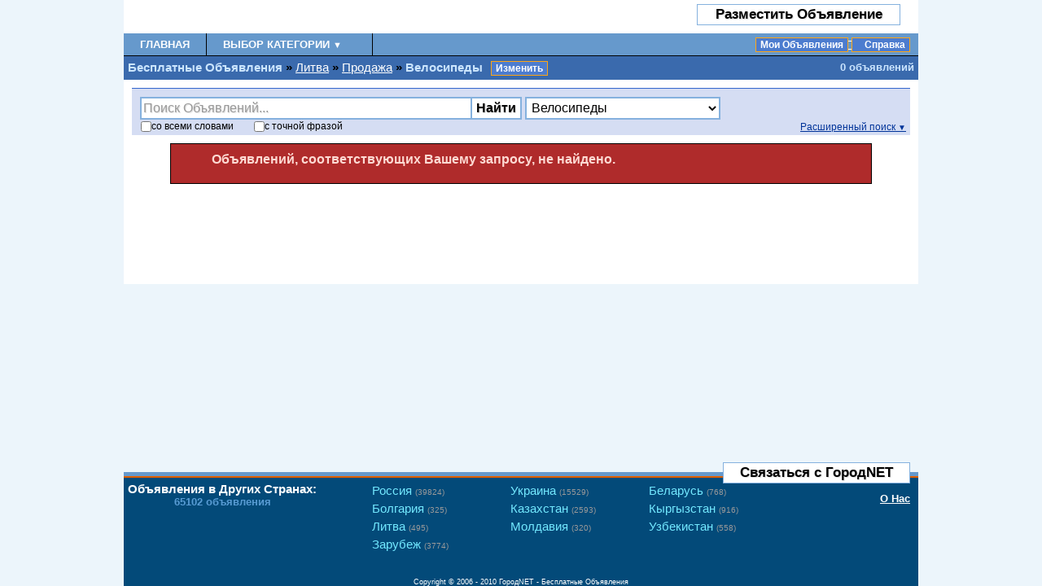

--- FILE ---
content_type: text/html; charset=UTF-8
request_url: http://lt.gorodnet.com/-7/s13/
body_size: 6392
content:
<!DOCTYPE html>
<html xmlns:fb="http://ogp.me/ns/fb#">
<head>
<title>Продажа, Велосипеды - Литва - Бесплатные Объявления</title>
<meta http-equiv="X-UA-Compatible" content="IE=8">
<meta http-equiv="Content-Type" content="text/html; charset=utf-8">
<meta name="description" content="Велосипеды, Продажа, Литва. Доска бесплатных объявлений по всей России, Украине, Беларуси. Бесплатные и удобные размещения объявлений без предварительной регистрации.">
<meta name="keywords" content="Велосипеды, Продажа, Литва, объявления, автомобили, недвижимость, оборудование, услуги, работа, доска объявлений">
<meta http-equiv="Content-Language" content="ru,uk,be">
<meta name="geo.region" content="RU">
<meta property="fb:app_id" content="516699878380840">
<meta property="og:locale" content="ru_RU">
<meta property="og:locale:alternate" content="uk_UA">
<meta property="og:locale:alternate" content="be_BY">
<meta property='og:title' content='Продажа, Велосипеды - Литва - Бесплатные Объявления'>
<meta property='og:description' content='Велосипеды, Продажа, Литва. Доска бесплатных объявлений по всей России, Украине, Беларуси. Бесплатные и удобные размещения объявлений без предварительной регистрации.'>
<meta property='og:site_name' content='ГородNET Объявления'>
<meta property='og:image' content='http://gorodnet.com/images/logo2.png'/>
<link rel="SHORTCUT ICON" href="http://www.gorodnet.com/favicon9.ico">
<link rel="alternate" type="application/rss+xml" href="/rss/-7/s13/" title="ГородNET Объявления RSS">
<link rel="stylesheet" type="text/css" href="http://www.gorodnet.com/cstyle.css?v=0827b21">
<meta name="robots" content="INDEX,FOLLOW,NOARCHIVE"><script type="text/javascript">var xview='ads';var google_side=107;var xsearchmode=0;var xfavorites=0;var adsfound=0;</script>
<script type="text/javascript" src="http://www.gorodnet.com/cscript.js?v=0827b21"></script>
<!--[if IE 6]>
  <style type="text/css">
    html {filter:expression(document.execCommand("BackgroundImageCache", false, true));}
  </style>
<![endif]-->
<script type="text/javascript">
  var _gaq = _gaq || [];
  _gaq.push(['_setAccount', 'UA-5569003-2']);
  _gaq.push(['_trackPageview']);
  (function() {
    var ga = document.createElement('script'); ga.type = 'text/javascript'; ga.async = true;
    ga.src = ('https:' == document.location.protocol ? 'https://ssl' : 'http://www') + '.google-analytics.com/ga.js';
    var s = document.getElementsByTagName('script')[0]; s.parentNode.insertBefore(ga, s);
  })();
</script>
</head>
<body><div id="container">
<div id="header" class="headerbg">
<!-- google_ad_section_start(weight=ignore) --><div class="logo" title="Бесплатные Oбъявления. Велосипеды, Продажа. Литва." onclick="location.href='http://lt.gorodnet.com/'"><a href="http://lt.gorodnet.com/" title="Бесплатные Oбъявления. Велосипеды, Продажа. Литва.">Бесплатные Oбъявления. Велосипеды, Продажа. Литва.</a></div><div class="post mod"><span class="x1"><span class="x1a"></span></span><span class="x2"><span class="x2a"></span></span><button style='padding:0' class="head" onclick="location.href='/?view=post'" title="Разместить Объявление" onmouseover="this.className='button_hover head'" onmouseout="this.className='head'">Разместить Объявление</button></div><div class="bar"><a class="btn" href="http://lt.gorodnet.com" title="Главная">Главная</a><a title="Выбор Категории" id="catmenu" class="btn" href="/-7/all/" onmouseover="mopen(this)" onmouseout="mclosetime()">Выбор Категории <small>▼</small></a><div class="actions"><a title="Мои Объявления" rel="nofollow" href="/login.html?sid=aka1tofdg7ohu49vqe89dsls17" class="lnk">Мои Объявления</a>&nbsp<a class="lnk ico help" href="/help" title="Часто задаваемые вопросы">Справка</a><div id="fav"></div></div></div><!-- google_ad_section_end(weight=ignore) --><div class="path">
<h1><span class="lspan">Бесплатные Oбъявления </span>  <span class="sep">&raquo;</span> <!-- google_ad_section_start --><a href="http://lt.gorodnet.com/" onclick="document.location.href='http://lt.gorodnet.com?cy=1';return false;" title="Объявления Литва">Литва</a> <span class="sep">&raquo;</span> <a href="http://lt.gorodnet.com/-7/1/" title="Продажа">Продажа</a> <span class="sep">&raquo;</span>  Велосипеды<!-- google_ad_section_end --></h1><div class="actions"><a class="lnk" href="javascript:;" title="Изменить Город и Категорию" onclick="selectads(false, {})">Изменить</a></div><div class="count" title="0 объявлений">0 объявлений</div><div style="clear:left"></div>
</div>
<div style="clear:both"></div>
<div id="location_header"></div>
</div>
<div id="main">
<div id="adlisting" style="width:100%"><!-- google_ad_section_start(weight=ignore) -->
<div id="box_search">
<form action="/" method="get" name="f" class="f" style="display:block">
<div class="f">
<input type="hidden" name="view" value="ads">
<input type="hidden" name="cityid" value="-7">
<input type="hidden" name="search_date" value="">
<input name="search" id="search" type="text" onfocus="searchbox('focus', this)" onblur="searchbox('blur', this)" onmouseover="searchbox('over', this)" onmouseout="searchbox('out', this)" title="Поиск Объявлений" class="text blur" value="Поиск Объявлений..."><input id="submitsearch" class="submit" type="submit" value="Найти">
 <select name="subcatid" size="1"><option value="">Все Категории&nbsp;&nbsp;</option><option value="-1" selected>Продажа&nbsp;</option><option value="" disabled>---&nbsp;</option><option value="11">Автозапчасти&nbsp;</option><option value="9">Автомобили, Транспорт&nbsp;</option><option value="23">Бесплатно&nbsp;</option><option value="16">Бизнес&nbsp;</option><option value="33">Билеты&nbsp;</option><option value="13" selected>Велосипеды&nbsp;</option><option value="12">Детские Товары&nbsp;</option><option value="66">Животные&nbsp;</option><option value="25">Игры, Видеоигры&nbsp;</option><option value="8">Искусство&nbsp;</option><option value="15">Книги и Журналы&nbsp;</option><option value="20">Компьютеры&nbsp;</option><option value="95">Красота и Здоровье&nbsp;</option><option value="19">Коллекционирование&nbsp;</option><option value="28">Куплю&nbsp;</option><option value="14">Лодки&nbsp;</option><option value="24">Мебель&nbsp;</option><option value="117"> Медицина&nbsp;</option><option value="31">Музыкальные Инструменты&nbsp;</option><option value="10">Мотоциклы&nbsp;</option><option value="34">Оборудование&nbsp;</option><option value="18">Одежда&nbsp;</option><option value="111">Продовольствие&nbsp;</option><option value="106">Сад и Огород&nbsp;</option><option value="32">Спортивные Товары&nbsp;</option><option value="30">Стройматериалы&nbsp;</option><option value="17">CD, DVD, Видео/Аудио&nbsp;</option><option value="94">Телефоны&nbsp;</option><option value="27">Все для Дома&nbsp;</option><option value="96">Все для Офиса&nbsp;</option><option value="21">Электроника и Техника&nbsp;</option><option value="29">Ювелирные Изделия&nbsp;</option><option value="26">Разное&nbsp;</option><option value="" disabled>---&nbsp;</option><option value="-5">Недвижимость&nbsp;</option><option value="-4">Услуги&nbsp;</option><option value="-2">Работа&nbsp;</option><option value="-3">Знакомства&nbsp;</option><option value="-7">Сообщество&nbsp;</option></select></div>	<div class="only">
	<label class="hover"><input name="allonly" type="checkbox" onclick="document.f.phronly.checked?document.f.phronly.checked=false:'';" value="yes">со <span>всеми</span> словами</label>
	<label class="hover"><input name="phronly" type="checkbox" onclick="document.f.allonly.checked?document.f.allonly.checked=false:'';" value="yes">с <span>точной фразой</span></label>
	</div>
</form>
<a href="javascript:;" class="adv" id="searchmore" onClick="this.style.display=document.f.style.display='none';document.f_adv.style.display=document.getElementById('advsearchmore').style.display='block';showad(0);return false" style="display:block">Расширенный поиск <small>▼</small></a>

<form action="/" method="get" name="f_adv" class="f_adv" style="display:none">
<table width="100%" cellpadding="0" cellspacing="0" border="0">
<tr>
<td><span>Расширенный поиск:</span></td>
<td>со <span>всеми</span> словами</td><td><input name="search_all" class="text" type="text" size="32" value=""></td>
<td rowspan="6">

<input type="hidden" name="f_adv" value="1">
<input type="hidden" name="view" value="ads">
<input type="hidden" name="cityid" value="-7">
<input class="submit" type="submit" value="Найти">
</td>
</tr>
<tr>
<td> <select name="subcatid" size="1"><option value="">Все Категории&nbsp;&nbsp;</option><option value="-1" selected>Продажа&nbsp;</option><option value="" disabled>---&nbsp;</option><option value="11">Автозапчасти&nbsp;</option><option value="9">Автомобили, Транспорт&nbsp;</option><option value="23">Бесплатно&nbsp;</option><option value="16">Бизнес&nbsp;</option><option value="33">Билеты&nbsp;</option><option value="13" selected>Велосипеды&nbsp;</option><option value="12">Детские Товары&nbsp;</option><option value="66">Животные&nbsp;</option><option value="25">Игры, Видеоигры&nbsp;</option><option value="8">Искусство&nbsp;</option><option value="15">Книги и Журналы&nbsp;</option><option value="20">Компьютеры&nbsp;</option><option value="95">Красота и Здоровье&nbsp;</option><option value="19">Коллекционирование&nbsp;</option><option value="28">Куплю&nbsp;</option><option value="14">Лодки&nbsp;</option><option value="24">Мебель&nbsp;</option><option value="117"> Медицина&nbsp;</option><option value="31">Музыкальные Инструменты&nbsp;</option><option value="10">Мотоциклы&nbsp;</option><option value="34">Оборудование&nbsp;</option><option value="18">Одежда&nbsp;</option><option value="111">Продовольствие&nbsp;</option><option value="106">Сад и Огород&nbsp;</option><option value="32">Спортивные Товары&nbsp;</option><option value="30">Стройматериалы&nbsp;</option><option value="17">CD, DVD, Видео/Аудио&nbsp;</option><option value="94">Телефоны&nbsp;</option><option value="27">Все для Дома&nbsp;</option><option value="96">Все для Офиса&nbsp;</option><option value="21">Электроника и Техника&nbsp;</option><option value="29">Ювелирные Изделия&nbsp;</option><option value="26">Разное&nbsp;</option><option value="" disabled>---&nbsp;</option><option value="-5">Недвижимость&nbsp;</option><option value="-4">Услуги&nbsp;</option><option value="-2">Работа&nbsp;</option><option value="-3">Знакомства&nbsp;</option><option value="-7">Сообщество&nbsp;</option></select></td>
<td>с <span>точной фразой</span></td><td><input name="search_phr" class="text" type="text" size="32" value=""></td>
</tr>
<tr>
<td><label class="hover"><input name="piconly" type="checkbox" value="yes">Имеет Фото</label></td>
<td>c <span>любым</span> из слов</td><td><input name="search_any" class="text" type="text" size="32" value=""></td></tr>
<tr><td></td><td><span>без</span> слов</td><td><input name="search_out" class="text" type="text" size="32" value=""></td></tr>
<tr>
<td colspan="3"> Цена: <input class="text" type="text" name="pricemin" size="6" value="Мин" onfocus="value=''">&nbsp;<input class="text" type="text" name="pricemax" size="6" value="Макс" onfocus="value=''"></td>
</tr>
</table>
<div class="only">
<label><span>Сортировка:</span><select name="sort">
<option value="relv">по релевантности&nbsp;&nbsp;</option><option value="desc" selected>по дате&nbsp;</option></select>
</label>
<label><span>Дата:</span><select name="search_date">
<option value="a" selected>в любое время&nbsp;</option><option value="t">за последние 24 часа&nbsp;</option><option value="w">за последнюю неделю&nbsp;</option><option value="m">за последний месяц&nbsp;</option></select>
</label>
</div>
</form>
<a href="javascript:;" class="adv" id="advsearchmore" onClick="this.style.display='none';document.f_adv.style.display='none';document.f.style.display=document.getElementById('searchmore').style.display='block';showad(0);return false" style="display:none">Поиск <small>▲</small></a>
</div>
<!-- google_ad_section_end(weight=ignore) -->
<div class="errform box mod" style="width:800px;z-index:5">
<div class="x1"><div class="x1a"></div></div><div class="x2"><div class="x2a"></div></div>
<div class="head">
Объявлений, соответствующих Вашему запросу, не найдено.</div>
</div>
<div style="text-align:center">
        <script async src="//pagead2.googlesyndication.com/pagead/js/adsbygoogle.js"></script>
        <!-- gorodnet_ads_bottom -->
        <ins class="adsbygoogle"
                style="display:inline-block;width:728px;height:90px;margin:0 auto;"
                data-ad-client="ca-pub-3768487717110383"
                data-ad-slot="2695757969"></ins>
        </div><div id="imgpopup" class="box pop" onmouseout="imgpopup(this,false)" onmouseover="imgpopup(this,true)">
<div class="mod">
<div class="x1"><div class="x1a"></div></div><div class="x2"><div class="x2a"></div></div>
<div class="content">
<img alt="" id="imgpopup_l" src="http://www.gorodnet.com/images/spinningprogress.gif">
<div id="imgpopup_p"><img alt="" src="http://www.gorodnet.com/images/spacer.gif"></div>
</div>
</div>
</div>

</div>
</div>
<div id="footerpush"></div>
<div id="xmlhttp"></div>
</div>
<div id="footerwrap">
<div id="footer">

<div class="contact mod">
<span class="x1"><span class="x1a"></span></span><span class="x2"><span class="x2a"></span></span>
<button style="padding:0" class="head" onmouseover="this.className='button_hover head'" onmouseout="this.className='head'" onclick="contactform(false);" title="Связаться с ГородNET">Связаться с ГородNET</button>
</div>

<div class="contact" style="top:20px"><a class="head tcount" style="color:#fff;text-decoration:underline" href="/about/">О Нас</a></div>

<div class="head name">
<div>Объявления в Других Странах:</div>
<div class="tcount">65102 объявления</div>
</div>

<ul class="countrylist">
<li><a style="background-position:4px -25px" title="Бесплатные Oбъявления Россия" href="http://www.gorodnet.com/" onclick="d.location.href='http://www.gorodnet.com/?cy=1';return false;">Россия&nbsp;<span class="count">(39824)</span> </a></li><li><a style="background-position:4px -51px" title="Бесплатные Oбъявления Украина" href="http://ua.gorodnet.com/" onclick="d.location.href='http://ua.gorodnet.com/?cy=1';return false;">Украина&nbsp;<span class="count">(15529)</span> </a></li><li><a style="background-position:4px 1px" title="Бесплатные Oбъявления Беларусь" href="http://by.gorodnet.com/" onclick="d.location.href='http://by.gorodnet.com/?cy=1';return false;">Беларусь&nbsp;<span class="count">(768)</span> </a></li><li><a style="background-position:4px -129px" title="Бесплатные Oбъявления Болгария" href="http://bg.gorodnet.com/" onclick="d.location.href='http://bg.gorodnet.com/?cy=1';return false;">Болгария&nbsp;<span class="count">(325)</span> </a></li><li><a style="background-position:4px -181px" title="Бесплатные Oбъявления Казахстан" href="http://kz.gorodnet.com/" onclick="d.location.href='http://kz.gorodnet.com/?cy=1';return false;">Казахстан&nbsp;<span class="count">(2593)</span> </a></li><li><a style="background-position:4px -103px" title="Бесплатные Oбъявления Кыргызстан" href="http://kg.gorodnet.com/" onclick="d.location.href='http://kg.gorodnet.com/?cy=1';return false;">Кыргызстан&nbsp;<span class="count">(916)</span> </a></li><li><a style="background-position:4px -155px" title="Бесплатные Oбъявления Литва" href="http://lt.gorodnet.com/" onclick="d.location.href='http://lt.gorodnet.com/?cy=1';return false;">Литва&nbsp;<span class="count">(495)</span> </a></li><li><a style="background-position:4px -207px" title="Бесплатные Oбъявления Молдавия" href="http://md.gorodnet.com/" onclick="d.location.href='http://md.gorodnet.com/?cy=1';return false;">Молдавия&nbsp;<span class="count">(320)</span> </a></li><li><a style="background-position:4px -233px" title="Бесплатные Oбъявления Узбекистан" href="http://uz.gorodnet.com/" onclick="d.location.href='http://uz.gorodnet.com/?cy=1';return false;">Узбекистан&nbsp;<span class="count">(558)</span> </a></li><li><a style="background-position:4px -77px" title="Бесплатные Oбъявления Зарубеж" href="http://zarubezh.gorodnet.com/" onclick="d.location.href='http://zarubezh.gorodnet.com/?cy=1';return false;">Зарубеж&nbsp;<span class="count">(3774)</span> </a></li></ul>

<div id="footerbottom">
<div class="misc"></div><div class="copyright">Copyright &copy; 2006 - 2010 <a href="http://lt.gorodnet.com">ГородNET - Бесплатные Объявления</a></div>
</div>

</div>
</div>

<div class="menu" id="lcatmenu" onmouseover="mopen(this)"><span class="x1"><span class="x1a"></span></span><span class="x2"><span class="x2a"></span></span><a class="all" onmouseover="mclose(true)" href="/-7/all/">Все Категории&nbsp; <span class="count">(495)</span> </a><a id="catmenu1" onmouseover="mopen(this)" href="/-7/1/">Продажа <span class="count">(3)</span> &raquo;</a><div class="menu" id="lcatmenu1" onmouseover="mopen(this)"><a href="/-7/s11/">Автозапчасти <span class="count">(0)</span></a><a href="/-7/s9/">Автомобили, Транспорт <span class="count">(1)</span></a><a href="/-7/s23/">Бесплатно <span class="count">(0)</span></a><a href="/-7/s16/">Бизнес <span class="count">(0)</span></a><a href="/-7/s33/">Билеты <span class="count">(0)</span></a><a href="/-7/s13/">Велосипеды <span class="count">(0)</span></a><a href="/-7/s12/">Детские Товары <span class="count">(0)</span></a><a href="/-7/s66/">Животные <span class="count">(0)</span></a><a href="/-7/s25/">Игры, Видеоигры <span class="count">(0)</span></a><a href="/-7/s8/">Искусство <span class="count">(0)</span></a><a href="/-7/s15/">Книги и Журналы <span class="count">(0)</span></a><a href="/-7/s20/">Компьютеры <span class="count">(0)</span></a><a href="/-7/s95/">Красота и Здоровье <span class="count">(0)</span></a><a href="/-7/s19/">Коллекционирование <span class="count">(0)</span></a><a href="/-7/s28/">Куплю <span class="count">(0)</span></a><a href="/-7/s14/">Лодки <span class="count">(0)</span></a><a href="/-7/s24/">Мебель <span class="count">(0)</span></a><a href="/-7/s117/"> Медицина <span class="count">(0)</span></a><a href="/-7/s31/">Музыкальные Инструменты <span class="count">(0)</span></a><a href="/-7/s10/">Мотоциклы <span class="count">(0)</span></a><a href="/-7/s34/">Оборудование <span class="count">(1)</span></a><a href="/-7/s18/">Одежда <span class="count">(0)</span></a><a href="/-7/s111/">Продовольствие <span class="count">(0)</span></a><a href="/-7/s106/">Сад и Огород <span class="count">(0)</span></a><a href="/-7/s32/">Спортивные Товары <span class="count">(0)</span></a><a href="/-7/s30/">Стройматериалы <span class="count">(1)</span></a><a href="/-7/s17/">CD, DVD, Видео/Аудио <span class="count">(0)</span></a><a href="/-7/s94/">Телефоны <span class="count">(0)</span></a><a href="/-7/s27/">Все для Дома <span class="count">(0)</span></a><a href="/-7/s96/">Все для Офиса <span class="count">(0)</span></a><a href="/-7/s21/">Электроника и Техника <span class="count">(0)</span></a><a href="/-7/s29/">Ювелирные Изделия <span class="count">(0)</span></a><a href="/-7/s26/">Разное <span class="count">(1)</span></a></div><a id="catmenu5" onmouseover="mopen(this)" href="/-7/5/">Недвижимость <span class="count">(0)</span> &raquo;</a><div class="menu" id="lcatmenu5" onmouseover="mopen(this)"><a href="/-7/s1/">Аренда Квартир <span class="count">(0)</span></a><a href="/-7/s110/">Аренда Домов <span class="count">(0)</span></a><a href="/-7/s86/">Аренда для Отдыха <span class="count">(0)</span></a><a href="/-7/s109/">Аренда Гаражей <span class="count">(0)</span></a><a href="/-7/s83/">Аренда Помещений <span class="count">(0)</span></a><a href="/-7/s88/">Купля и Продажа Квартир <span class="count">(0)</span></a><a href="/-7/s89/">Купля и Продажа Домов <span class="count">(0)</span></a><a href="/-7/s90/">Купля и Продажа Земли/Дач <span class="count">(0)</span></a><a href="/-7/s91/">Купля и Продажа Гаражей <span class="count">(0)</span></a><a href="/-7/s92/">Купля и Продажа Помещений <span class="count">(0)</span></a><a href="/-7/s93/">Обмен <span class="count">(0)</span></a></div><a id="catmenu4" onmouseover="mopen(this)" href="/-7/4/">Услуги <span class="count">(493)</span> &raquo;</a><div class="menu" id="lcatmenu4" onmouseover="mopen(this)"><a href="/-7/s41/">Автомобиль, Транспорт <span class="count">(0)</span></a><a href="/-7/s98/">Бизнес <span class="count">(1)</span></a><a href="/-7/s36/">Компьютерные <span class="count">(0)</span></a><a href="/-7/s35/">Красота <span class="count">(11)</span></a><a href="/-7/s114/">Магия <span class="count">(452)</span></a><a href="/-7/s39/">Недвижимость, Ремонт <span class="count">(1)</span></a><a href="/-7/s107/">Переводы <span class="count">(0)</span></a><a href="/-7/s113/">Праздники и Торжества <span class="count">(0)</span></a><a href="/-7/s46/">Свадебные <span class="count">(0)</span></a><a href="/-7/s43/">Трудовые <span class="count">(0)</span></a><a href="/-7/s42/">Туристические <span class="count">(0)</span></a><a href="/-7/s44/">Частные Уроки, Репетитор <span class="count">(0)</span></a><a href="/-7/s38/">Финансовые <span class="count">(2)</span></a><a href="/-7/s40/">Юридические <span class="count">(0)</span></a><a href="/-7/s47/">Прочие <span class="count">(26)</span></a></div><a id="catmenu2" onmouseover="mopen(this)" href="/-7/2/">Работа <span class="count">(2)</span> &raquo;</a><div class="menu" id="lcatmenu2" onmouseover="mopen(this)"><a href="/-7/s51/">Автомобили <span class="count">(0)</span></a><a href="/-7/s49/">Администрация, Офисная <span class="count">(0)</span></a><a href="/-7/s65/">Бизнес <span class="count">(0)</span></a><a href="/-7/s102/">Дизайн <span class="count">(0)</span></a><a href="/-7/s116/">на Дому <span class="count">(0)</span></a><a href="/-7/s50/">Инженер <span class="count">(0)</span></a><a href="/-7/s101/">Искусство, Культура <span class="count">(0)</span></a><a href="/-7/s56/">Компьютеры, ИТ <span class="count">(0)</span></a><a href="/-7/s108/">Красота <span class="count">(0)</span></a><a href="/-7/s64/">Маркетинг <span class="count">(0)</span></a><a href="/-7/s59/">Медицина <span class="count">(0)</span></a><a href="/-7/s58/">Наука <span class="count">(0)</span></a><a href="/-7/s112/">Недвижимость <span class="count">(0)</span></a><a href="/-7/s67/">Охрана <span class="count">(0)</span></a><a href="/-7/s62/">Переводчик <span class="count">(0)</span></a><a href="/-7/s53/">Продажа, Закупки <span class="count">(0)</span></a><a href="/-7/s103/">Производство <span class="count">(0)</span></a><a href="/-7/s57/">Ремесло <span class="count">(0)</span></a><a href="/-7/s100/">Ресторан, Бар <span class="count">(1)</span></a><a href="/-7/s55/">Строительство <span class="count">(1)</span></a><a href="/-7/s54/">Транспорт, Логистика <span class="count">(1)</span></a><a href="/-7/s104/">Туризм <span class="count">(0)</span></a><a href="/-7/s61/">Учёба <span class="count">(0)</span></a><a href="/-7/s48/">Финансы <span class="count">(0)</span></a><a href="/-7/s63/">Юриспруденция <span class="count">(0)</span></a><a href="/-7/s52/">Другие сферы <span class="count">(0)</span></a><a href="/-7/s99/">Ищу Работу <span class="count">(0)</span></a></div><a id="catmenu7" onmouseover="mopen(this)" href="/-7/7/">Сообщество <span class="count">(0)</span> &raquo;</a><div class="menu" id="lcatmenu7" onmouseover="mopen(this)"><a href="/-7/s79/">События в Городе <span class="count">(0)</span></a><a href="/-7/s77/">Общие Объявления <span class="count">(0)</span></a><a href="/-7/s85/">Потерянное и Найденное <span class="count">(0)</span></a><a href="/-7/s81/">Искусство <span class="count">(0)</span></a><a href="/-7/s80/">Музыканты <span class="count">(0)</span></a><a href="/-7/s105/">Поиск Попутчиков <span class="count">(0)</span></a><a href="/-7/s115/">Поиск Родственников и Друзей <span class="count">(0)</span></a></div></div>
<script type="text/javascript">fhover();</script>
			<script type="text/javascript" charset="utf-8">
  				(function(G,o,O,g,L,e){G[g]=G[g]||function(){(G[g]['q']=G[g]['q']||[]).push(
   				arguments)},G[g]['t']=1*new Date;L=o.createElement(O),e=o.getElementsByTagName(
   				O)[0];L.async=1;L.src='//www.google.com/adsense/search/async-ads.js';
  				e.parentNode.insertBefore(L,e)})(window,document,'script','_googCsa');
			</script>	
		<script type="text/javascript">
var g_afs_p = {'pubId':'pub-3768487717110383','hl':'ru','query':'Велосипеды, Продажа, Литва','channel':'2695757969'};
var g_afs_0 = {'container':'google_bottomafs','number':2,'width':'auto','height':'','fontFamily':'arial','fontSizeTitle':'16px','fontSizeDescription':'14px','fontSizeDomainLink':'10px','siteLinks':false,'longerHeadlines':true,'plusOnes':false,'detailedAttribution':false,'colorBorder':'#ffffff', 'colorBackground':'#ffffff', 'colorTitleLink':'#2200cc', 'colorDomainLink':'#0d8f63', 'colorText':'#000000'};
_googCsa('ads', g_afs_p, g_afs_0);
</script>

<script type="text/javascript">window.onload=function(){ (adsbygoogle = window.adsbygoogle || []).push({});showad(0); };</script>
<noscript><div id="noscript" class="errform">Для использования этой страницы включите JavaScript.</div></noscript>
</body>
</html>


--- FILE ---
content_type: text/html; charset=UTF-8
request_url: https://syndicatedsearch.goog/afs/ads?sjk=wQynzf5jTiK%2FDepvyOZekg%3D%3D&channel=2695757969&client=pub-3768487717110383&q=%D0%92%D0%B5%D0%BB%D0%BE%D1%81%D0%B8%D0%BF%D0%B5%D0%B4%D1%8B%2C%20%D0%9F%D1%80%D0%BE%D0%B4%D0%B0%D0%B6%D0%B0%2C%20%D0%9B%D0%B8%D1%82%D0%B2%D0%B0&r=m&hl=ru&type=0&oe=UTF-8&ie=UTF-8&fexp=21404%2C17301431%2C17301432%2C17301436%2C17301266%2C72717108&format=n2&ad=n2&nocache=9771768512361080&num=0&output=uds_ads_only&v=3&preload=true&bsl=10&pac=0&u_his=2&u_tz=0&dt=1768512361096&u_w=1280&u_h=720&biw=1280&bih=720&psw=1280&psh=720&frm=0&uio=-&cont=google_bottomafs&drt=0&jsid=csa&jsv=855242569&rurl=http%3A%2F%2Flt.gorodnet.com%2F-7%2Fs13%2F
body_size: 8520
content:
<!doctype html><html lang="ru-US"> <head>    <meta content="NOINDEX, NOFOLLOW" name="ROBOTS"> <meta content="telephone=no" name="format-detection"> <meta content="origin" name="referrer"> <title>Реклама от Google</title>   </head> <body>  <div id="adBlock">    </div>  <script nonce="AX7ZU8IyRlIT6ioB6YOW-A">window.AFS_AD_REQUEST_RETURN_TIME_ = Date.now();window.IS_GOOGLE_AFS_IFRAME_ = true;(function(){window.ad_json={"caps":[{"n":"queryId","v":"aVtpacWfJYXb0L4P8oni6Ak"}],"bg":{"i":"https://www.google.com/js/bg/T94taNKSSsssP7x0w8bsq1bZfcqIXzBqd7gdxTpBf-w.js","p":"Fcnc0/BVtqQbD8rGxf3CVwvRzUh1xqfOuKTfPL2RsEVMVE5ipG7UFyM9gh5FLnimwSB8lUPZ0ZXGt4Q/F6+xMQbSWp5/iW10P405s/Gg/F7essF8eKzBkmeKT4w2bbhc+v8AvHe6a/pXSZ2xESv9PNeXbJXgt07T0GrxbxVcB64BCUVzxgq3OH96D07kvVhmkM/FH4KEuvQAqxdBIw6QGgmoyV4aWfhTL4p/Y40aTwRISZWt2x0M5T/4+JbHM9bBdkSoFXLggwFhd4p1q1InkSl4lEJQa4UhJPmcWgwo8NzymbwmJt2JwYVWN9In8IAwOyK8JwrdRY54SCF1uxDgd/LNirwqiIp332lCgbMvXFJkWNUbV4EK2Ui/jkEOOEH9Xqnu59ZMs5yUW83Qn0idIyQUys+NAUR5b+w7J0ILey/UAD4XLDI4s+hOBmrgIbKWukuKjdn8ueVHvV+f+kRXwipQuPXv58oczMJRXaBLfgmpLBF7jBkC5syIAHfm2mvM8ONiyHU0QhdRUD7YzN4uA8MENxOyqmZ1rOXuqdTA+PvqAYtWlR+3MeQ7BdbRAcnyHD2/Msnt8oCyKCk/[base64]/047kM2aXGolJq4Dc7qDRTSoxkfCBuesMeS/3uDg/vVb0RTIcKmc2lH6B9gJXGFnXzB2Ze7BseA+bb+0QbAhWPTk0VpSYn9q2m00T6f7YXrfDlAwuBg48CTgJ1FctgHlMDlQ72pwQ9cTI/3qNCVv9BiTRaTnWl0VEK9lRvTstbOBD99qQsfz/iLTA+fvjIXN/x29ZWGaK61TC0noGClzhX5OqBrMJOa1c6yAUX9wNF/ZE6MclpXxHOsMS+6i01u/ejbJIIRX0Lu581iljJLIrTDJLF8CDc9k7oGoaKUlHN6scsBfE2WDUPTky6XgwbtusvzPSet4POFu+dUGuaBvJJKhy8n+8hnC8lrm99czI2BFpnDWS/8qJ+31MRIvR98y4JECx4K207kmvU5VfL8HN42OQ0dhSbrn7AYAFAHfVIQi9ONinzVuORRlK3waXgztiLIrphoDdVJ+TQjMZYr2Sg1K9G4hivXa0YHuV8APF87cTtVQSmQk3d7wbrSMVcu1xb++LOiVmPXsnZZjTJnCqAy+s3upd3GPAnDfBOW+gHE/dvwOe5udJnWIqCs/vKC0SJLVKLErPGotXo9bkXOpG7m+uoGS0nmTH7UDyc78092t/7qCt7M8a4by97KIxpQbBNby7eS6MNeqRfEg6rT8YvC7Zpr1kQooPJMkLsPDln3UIOQKP6iqlDbBg58ltLc2IKGd6aTbB5LFPAk46ZK6WZsvxta/krZ/S5BIMmA2GWWE6jZFAyBLNBI0gaWdoXPu8wpYhKKirlgVgTnqd6jpQ5fuh5dcej/QkuiImv52csoH5TyNW6BB8HGmNG4qja82akXPPWQw70Cr58OU/CzYJKPC8tBWh93ovFtYvx0Qz5IYu/WZ1dS5Ovaz8xrvUSrFZATCJk3BzbqE9VTEppZ1abiOrbIJzb5BsxnpDlkC8h4XPPKsIecd3AdLMb9ant5MazSFA7ew5ALcQzZPstPJT5g9fvW0rjJsCCD8jAccZRVNO5GxmLUaHbAsTFtzgd4Ks7dCTH5qFyMI2fc4O/PUIeRnNaTtLj93sEi4q1V2TGDEGEZJzI/NDQhJoQ85ub7x2NfTfVDWsCLujHB8p1akyrzxlCgxMXaIdQsg3Nh56V3m62fhtgK56KSQBd2uqAfXvk0UDCpQvdukHgevCVfSYuOtI3qetXX2v0/1E0nCvlS8ah2NE9u2e+FWS9sOOPxom2EI+bfm4ZSHWS7nLoAqsVrosAzh2q5g6RdNBFOjFxliKO9Y86EI0wAuA6elMS7manJboCUg1WUPCTLOL3j2AxIoWRl0t3I5E+aBPCckp5NxIXUmB1++QuvqQ2RCX0nn+eRG5Ce0fehvkAMzZ4t00oj/qUrs8WeSTpw0CJ/vy4rZlJ2OE0gqkX38aIRPtGJ3yUciB24aAMp00EkTRWBYl9atNIW4cpQi94ypgjNQng95Buo41OaP/uBOBdDXlTVawJh4KuDrpcJH9ypyJITsD+HHb3CZM95UX+EFLd/47MEXaYNDq63DgXqToZzPRsnCfwOwaYBM043qJMOO1C08kef1f+xzTYtFcXkf71Igld9SKqvwZBdRSNNsYjoZxfHxmXLbNEKebRLsMvpqb/xIrcLIttjK0hTfUBlIso9+qgbVL/+aZYBYcHBpDrJIaVpcriLOdt3CUVF8VF04hx3xX8/QQ+YPhu743gtM9/8AZAUSxjqSOoIC2cLbejlLl3umnu7dJP7UqUwrmZYIFgJrBn12hfNSJGpXtgwfxlow/m+zocavOqjwUr+LboPrwPR3c03vnO0//jPJgC1/KPy70af0XbIeXP+blB49VLhBk4HUvJGlTzdC1ZwGhr7HLKN5NbZW5TlEE7GkgobS6I2S1ajVsrOASQg75MTw9d4z79KFuQqZd9SSnIfkH9bUYpCTlFyoN1rvLX5IION2XJOuEjjg6924BgKCOW3HNvmpLQwJxs/bd3iOOiZDXZwR6iVrNDsiT37XG0+MRz0Qx5hFwKZ/8ReWH2E75Md29TEco6ToUKwAQvHud6Vn8Z+cyltxJQ+ImJIYF9Gi+OzGrt3Q1kFh49qoXkbZrrFfMG2dwiY7Zwv1/un7JRWr2cAJvWJdNNJ5Lohh8Pt1IKNrt9s7cbs6gBncWyYci4dXCU3B5yiHHVPc/ikDGqTs13wvRxHfQJa8mhftErKJGfoU8yXws7Q1DQpif7KahZUoy2q52UsQiFvg7M5XukOfY6bANBO2pNrSyiIPuq4zD/+h1iHNMpuzEJ757jBsjEE7RddYFRsM/U9UOcnaMhp/mOB4Ir232Bj7yW81dNtUe0/lZlGdQIz019vr/NiFNro4Ni/[base64]/sPXprV2749UeoiM1ryKY0yPullVcH9Ts9aDtQn0nbOKTMWuuQvxsbgKBuJ8LXx3KBZTgqubgzRAtsbxK3arGEvRg+Fi8wKzXVWHQXkHhwaCDik3WuMuUjJBMXIn/3I54IV2wSRBIoy4IOvZ5pk4SeWjZfOXIpImw9mrwfRiME/We92SP+5FcPd0tDvQsnq5so5AUQRa5qaLcX3NFGbMK2WmTwVp0/qDf2zyG043UXVanJWBkBTlk9S0ncM4r5oL2nQSHysHg1eW0447RtXW+H/[base64]/o8zholvIzf/74Ux7L949FJgLjZaf5XZCKvUi0q+TTAGhKxMdZ0/5eUYwk6724uzO/WB15gCuESX9h2jD59DIIvNFd8yQB8dJhlb1mbaCloQPSEN0dGGCoh0ftWC53XObEolIj6emR5ijip9lMST9Y0zMWeN8vRahOEiycASbeBjQcQyxmNnC7ZpsROUSB4WAshpTfL6u/yO8z9l2Pk3sKWBoXXidGoq+AIjAOnnHuTV2vCc9bpTwfSocAToc2XKJ0+ygK5uCkD4zxMFnmQJjR0UUXwQ19Z9AkAbwQh/urNRNhrQMXriHzhHln4oWATWT6/iCxRs4AgZ50vfM0T8aBuYbZwMhFfSno6Kc1dVLArjJ7d81X/D4CUcvCHxEUApnsRQEW5AQvtE5TQ1Ny2z0aIP1oDCaW+5sdJX3YQgvcOQEOsvftjIbGeB3p6POrh7DIZbFwiDvbR0Kp3fTEqyDMkPg3ep9Udmo4fchBvlQNasm78/NM5WjyvrUtFVUEqe9fr1EbHUk4Ic6tOhFfX2h59YBT4O+/8zX3Qx936d5tDvwV+576OwVT28VqeVWu9v4tjgKRNv1EGeLig3oE4w+HfbDEKnLzblzghxkQFu4ftrquV020rUZZ7x1WtMsJDXl9xesDFOkVPX6TC7QRylYTb2Hrc5e3mFcDFC3vSzRPm5reG+oJbBxllNb+Zn3mEKrEUrxAJ1R2E/Xw5kw6T5hp9GuBEDdT4zmg+aIIsUJp5oTVgbzB/dC1ItP7bJIFmVWvZt5NXWJGV6RrVLqUVVerc0vfowZxtozyuvGm+H1dBd/rScjNr/zus7d1D5MqWB91S4d5pN0SNE3YFs4X58ujZseQ3obiyxYowKGRCvLK1DUIND20/JzAxmKs1uVK621xeC45K6eas3kqaNBZbc90v57WckG4St0p5ih5D1Xmmzgucn7xOSuORcTZcgJ0WTLsL6bGRN5cNZ7JIJcIaayI7tZXu7HpWW5mamf/5aTb6HU7AtD3v1TjOzeP1UR8Rgwk+JfJwKAbP3ipN+aphc7QdgF9htuhxmaX+tO0QEMRDKRg1UKuIcnMi7tHF2BRskwGPF7KHeY04y4EshZafkrXdvexnZ7WvAHiS0Co+MsRQHTDGck9DSgTOwWTTK7vYnN/9lwF3tensygHvbmMoYMKrzn21mOVBmf6WI7LgSlBivv/UQHkcIgI8Y3lOqBlmrBStgpnlBDFjt0uxq2XImKHncvfHc4fFcAaHdFfItzvue3EZd61R0z2H6gXorZgd37aGddra9qenxa51e4vz7a/8Nm8RtbexFd1FW+dYMmhrWenP0FDVgVRA7O5vs/b9sA3zyNQwEdrcPiNOCPEuIBrxUbsHOoHc5TQ+FPMjMxaTCxpeoqRh1EHqqsk62/s6JFJCdrbwk03lrjLeRkXnu/4sERaLiflvS+6h+6hCctIdIeS6qUtOy5HZ4UGIcIPyIW78QULgcTUBKKR48gYK0rVZgJKZuTBY/96vIgP1BL/TdW4qK1zWerE+DYWAMg2Vz6v+oiph9awgxYgPcWEZNzVXlwYrtnGpu2GRAp/ItSV7gPcQ/CvdUBO33YgTPRdHB/v2qVqjGyxC6s8+eeohXO3WoWZjRo+Xu4UJp8UpZb5dXNEBsd/FHuw7LHnI19jYVUcAIGHiiWHFfz4yuvTltxPQNG7ZlC/KIKRUVICQ4CINlZ37hRLiV4fTa5CbdfI6QiTPQjciVjxFLlsUoF3EFIRoifVDXKjefS7ieE4hbP9hLLaE3gjvKIwwgWo8HTEsZj/qcJRX1i+DkiUnKcIj8+Xn8yc6mteaNJYYVPrpBKZwJPNYsDOpRcUN+XngQ2ciJyD7wmRm07N6McUGx14nTIEQVrMc3lywFIT/ME2jVDM0jO3kVHCbr0cgUDaHAF4eYSkHOUUeIEzXuRRf/dq1vKS4JqGfBFYoNgqW/GAOmLc59Eso9d+wmOrxwcLhzuPvjGP6k8L6AELWYkurCXf9QAGPt8sMR2A/LKfl8ZGTZwxUKVZRdCEl8PXzVFscW2M1EGz2rgpephKdgQqunoG61B6mb4sfaWWpDEpN85lnnNN4MSXC9vBQlzlxJLM/Yk657K7Qg5IIRuX7dCXsLqeNOcC9UwOcBHUAyHu4sskRcWjKm4lsxJ30N+hcKX6ufsF9GlxXdQ6LS2JDjbsd71TFuObhbj8srYUGVf44bYAAD2aj1bmi6FV2RhwTmwJ/wnqRFxIwzGKKtpMNrmryyKJg7GsSHtJt8eUb1jPoIfIVlEdSBxZmstx8xe3EOE4ahsBx4Ti4dWsqUzDExfwVL143be8w3QExj4OlgVjm2EXMy2nUU56udQRd08vaUM1raLL/hZcfbeF2Mn9wvfA2F5k3pRjy+rj7P8HuZff+wnIcKiqyXX5HAJM+LsgBkyNru9s6/DZLniyqVe7nPo3rc5LgmXGQHr4n1xVd8EvL/yeZaTJfEyDeQzxit3D3p/DPQFbL1NjVmYqPTzxGaYV0PjPfIJ6H/2B6xv11rStElIUmAYH6IDSQwaAJGcxPzRW2dhw8GF/G+uE3W8oikU3jyh9tEWPVDPIJ4EUXDamLgbTZGBFPjmfF3c7cZXYGxAHjbfqD3gdUTIRWABZUsgoMRgq58Un36gD9r7OWdQfVhMlnGVb9bL4QERUW7M0Ryvf1ZqbT9u6CDWHhvuabstEswpsQ3iSa9FSrj/yOui4vcxkeoIfgh1te0B8cVAGLeg0FpsQfhWwY4HedrLD1zo5x+uakhOOTFERlsdOXCZCJ7xPyPy0zGL10crmr8oSaoU8pWNry+qnvazFKXt3QwEsRPKyFuIB7aenvAKViFqMKALlFzofwWH6SD5Jpk/8XalK1TfgTUHgZnev1Y2NeEc8X9hI3mDLYShJBQbqWH9/y84r9fwb5fR7cBHRGpGPc8cRp8APuAEGt/KDVVnproyvCj76mfnxan2pX2k8RBexWqS4aMf36vFfhy8kE/a1XmREdgooCrQXhaduRJHg9U8LQX43CHGiNlJEuNmufkdI+9EbVLuM3Cz/byoB+04DgAPqJLwu3bSRQbYBhWLpuJfjTibCN2W8wMpzG89hnMq1H09C74Wk+9cgpfX/Qdx/9LgdDWggtqXFTRGZrOm3P/IAD6vHQfj+aa5D3Xr00kMR+ZLAFAHla7qkt736WZ+J732/0odWTqF1EPJMJlMSGWfvHAO93WDK7iLz7BY9zmfP8KGYFtJsfYYgmA0Od0vBrzCHcp7cvDObyyST1kWO/vL2K2oaIjRQoIJ7X5bF6tBZTxhB5efdUs67vOEr1wbLRH/iLqfEHmHyQBFBDKcsmRhnhTdoYQUu/FKPfQqoWPE3hGExX3D67N6WwYcQWPEqAQ9OLO4Ab1AWXw90fQdFdid/4LixTbPTYzsAMLA/INUafriknkAY58GW1OuNKr23l8U9F2WbH5Y3HU6x0f1IyOdo8HqRJ1AQyaEfot2qPDON0OOuVmgKvZomcUhN9Vks2BZ4Dx/2eXuqK1xC1su37hvdXgaZEYrSp4mYyRN4GQWJXOlT9ek0VvO5R1oVjmR5FmVjUl4XMls0sgKBZHYE61Je+qSeoJsjDCuLdrtXkyECsX44bkmZ89wVgFatiHGTJ4jTuXHxE74Bu1v4X2WJrxUEK60oswfk76ptBd/L6+GOgPqxEYKooeRCRfrcgsNEBpVgmyDn7O93jvxjnWsaJupobrPFDSHUDL07HP5pZO8Y1vi2HhjHM+ylQdPR92Lvn+9DCI8Wilt5Nw0O2Rg9OJzYhBL5Sq0qv8YWi7Kj33kIvIbL/[base64]/W/u2csdDHW+MK1FyE1LbvLFrnHoLQCN39sHhqla9OgcpfvCsNFHdrlyaPZcHF41eYUnUlK6DknXdXFaO7wb4zlINepVS2Lz96YM8fRrgDeONZUSMQbGqo5GfZlUii+/ccAVJMK29afCgzObMB9QDHn05+A1F3CCRz6V9rQGyUqXAvZWEzRq9fzAZWQV39eEOtodyQf9RFhsQS15Bfn4iP39ChwIqRjr43Xn5OafLzNZESKPj9d+3/qPTv52YntPDbc7VgChkrJb4mso6wANQt3YX3mmWZP7zlGRAJtrZTJ+MySn6BzBaRejWOCqS45D3/fC21c/bLLNYCM91ryu6uc0a+HSaGVryyM6DiQ472OdKv/Sbsv4qzgsQUzJGNMm+Urr7sjfDC6WiRnvTpljK6Vf1L4/1AOCQ9uDbV/87mADRLdp0+rge9RlyQgE3vo0kqsWDIMHfI3CPOR4txalCfRrxFfNvWubFe49OrZKuqQ8lJBU0MTv9tAgbPq5waNHOuS3AoogqBYhc5Ec/IxVJDzce4kqtZYWPGIbby+2nPNzpph9NPJNtJAHH8LREZTGxuV95oNWvSsh7pZl1bEd/DhoLiwIpaH5qWweBlA8XYDJh7OAIl3lSjFoOMoMGMGlHAo0uZQs6tSNCxEoteIHpRFTg5cuMV0KDd+E3iur/u5dLdZ0STEZvPpt3Z4tMeTmPYWljuNfZNOhCCHPFuQ6KbZBpINgT4gNu4O5DKpsq4f2EVoIPjRF8/98jPNOJddXsxpGRI4gGMDLTy5/KK66IoG802DGYyp4IpCDNV85lMbqPo1kiu+yyTX9ToVR2uNc7Jc4aEbm60ifucsx6uhkbEKBxPy0vbCHwbf6RcG7MXpKa3XKD/ltgZd8ElWaDy6RnSc1MQgVzstWpr5Xq1qWnHIaphci8N1eYMThi2B+ad5//K+VG0t+Nfgx5FV1dm0PFrjlsF6SPAWT8vQuxXzoWl6bllhIwlwk/W7lJ6Ojiy+zzynRdKLvAtwexXcF1di5fvE7BxVSwfpZfs5HZCRNAUYrMOKC98gAPPhN+U/QBPi46VT/zi+un2FagOq7T3WDO2SZ0ZzrBPdIbalXKqLsSpvAeBCglphHfczg3Tmc1JMqGc3rePazrRc08sLMa91KAo781MR8ZiPinSiTKAzknoqWX2KxVOTioQFI/F9ikFisz21V7BPg13gOrs/0WNm/JQWFaKQPqcnfmF2P1qTBTYjBcic4U7p6OUOSzRtWhjI9JUd70FGeS3He/vFXiS/7Sx5a09TWjROXKpO2DnxYaxoGU51zy4wbR0Ed9Fs2LKh25R/9XbqHFHa82g+10cjnkjKsGbB4zL0WKCxdK23r89WT0ScnphXfQgwmhPTrZllvUxHKhBdc2mkoDRCri/d/luiIQVMPkJ7BvJuGpxbqLG5jisQW1GybIgUmGGZa3CYv8onjKoLy3+0hVeblN7ZhM5Q0BsWyf72QUx0u1Ax57apoVBtC49g/qF/glTtMpBtkIV8dvxsgsfN4Qw4mIaPg7YXUxKbZCA7dgByut6oTz450YesH3OtUfk9j2rqO8b2zpTrKMZEyISxvl4nCg1Cl7LBcbw9DfsvB0zgBnhTzWoyfKOqYhSQ+qyewzkL1c98XGFy/rVURE7ur1xMkX3Zs39jtwriXyG+uybSX6fKn2P4ZrFpqYXuc1tY/J+UMwzBnIQ2Msv49TTVoVlz/bPvz9KNNwu1bIETX7oHm43pTAcBTt2wfbb1WWy2c4rgG+Vn1cAeW02MDsmwgTEO9mSIm2HFCUMteGlEdkA2oj6ty5bgISJ2jsGMNF2kzpM62SlTzlcf0TihV4Dzel4P3j2dKCcvv27j/GEtwGVFk+4VoALd5HFWf3HIj8cwJ9XO5hta2G4HLvoTHyXyVLZ012N+0iJSr0dj5fxD/g/aTCS4OeQwzlOlJAYQyL95qIVzBPyFaz64CrjAyOnNh0VHEpDJ9woBAWSDwc9KXHOa0Q+CULdVWvT/TUbDkbwJYk1gJv46cJ3wrwelU6jMsGAj9b/KWnaqsrWlHae2Z6p3lPKiDLL3Wa5CJLlSRC4Uzgy4tEFdk128Ti6cF9TaoAIjg0P2IfdoziQ9Qe+fV/1xxLW1D6XYpjU/6iDlKzC6HWtXoU0OlsAybXY8ZZ6uH2VzEAElqhYxTvC7i2sEG8yKwj+kYKstK7YmGPkDBdJFJ/wcNCxwLIG6arT3rNP8qtXAoqGZH5p59hrh5yE7QZHrIRyk04W8O7YIrVyPrsfWV3B7parMkYbDrUkB0F1tYW0oSFXl9u2X3lyP+Z97zxWhQRgI2FiXK/+GzG4sleM27MUNbAQ8vRaE1TaLXkTpIKm+8UWPuZwhiqwutA+7kVqtNAisghCz0L9+DbV8c+isbYl6MubdzO7x/unIB8mW27R8VnID1REtDrF1yafsiZKiKC27rCbjC5dP9ltt9NhKnCFFPdgSVATPy9e4/mobgoS3El7Rc0QlsBiRS6UfBuZayxAN8xxC/ccUUnnrjGRZPpx9rQZiaKm3D779JI2TFRnH41C8gfrUgybu5Fm10FFl3p+eH6ONEP2UrlSt41dLLRTcO+lb49/5qlxZ+D4HMrOCUfmExu8erTZsTGcjMKK7LhwJWR1oy8nHEXHchDpDtJtGVKLB4bJmzuZDAjn8rBlJl8sB0hFpUFr7W1rVZltUQO9G4lEmLHRaC"},"gd":{"ff":{"fd":"swap","eiell":true,"pcsbs":"44","pcsbp":"8","esb":true},"cd":{"pid":"pub-3768487717110383","eawp":"partner-pub-3768487717110383","qi":"aVtpacWfJYXb0L4P8oni6Ak"},"pc":{},"dc":{"d":true}}};})();</script> <script src="/adsense/search/async-ads.js?pac=0" type="text/javascript" nonce="AX7ZU8IyRlIT6ioB6YOW-A"></script>  </body> </html>